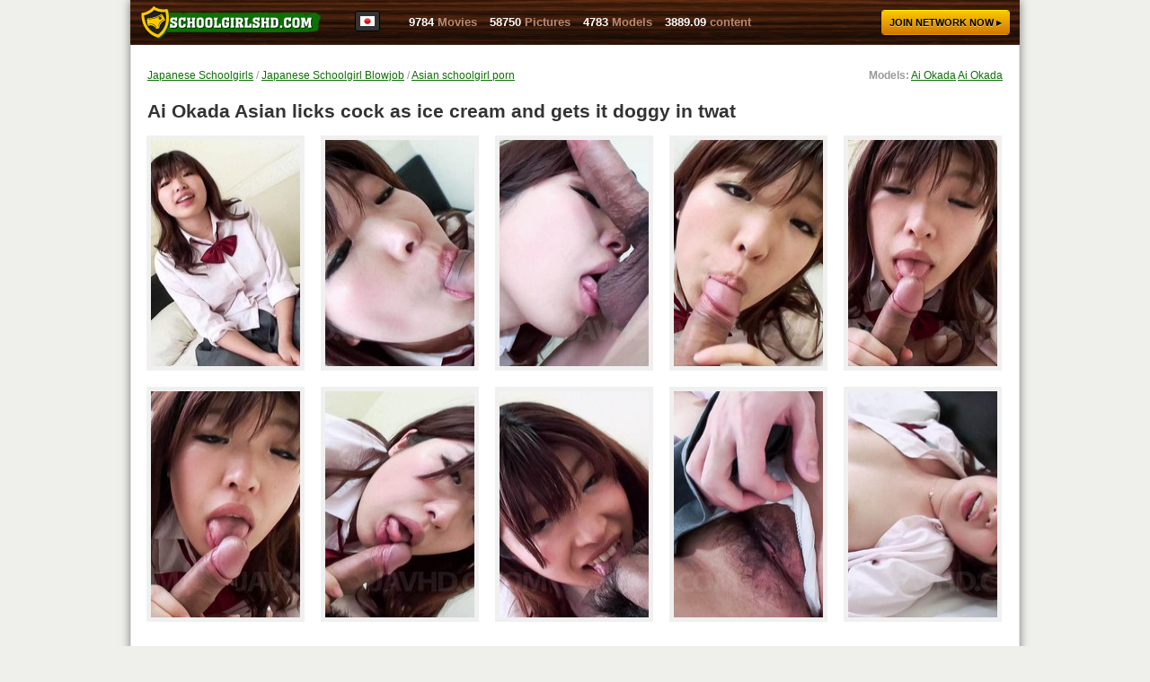

--- FILE ---
content_type: text/html; charset=UTF-8
request_url: http://fhg.schoolgirlshd.com/15637/
body_size: 20691
content:
<!DOCTYPE html PUBLIC "-//W3C//DTD XHTML 1.0 Transitional//EN" "http://www.w3.org/TR/xhtml1/DTD/xhtml1-transitional.dtd">
<html xmlns="http://www.w3.org/1999/xhtml">
<head>
    <meta http-equiv="Content-Type" content="text/html; charset=utf-8" />
    <title>Watch porn pictures from video Ai Okada Asian licks cock as ice cream and gets it doggy in twat - SchoolGirlsHD.com</title>
    <meta name="viewport" content="width=device-width, initial-scale=1.0, maximum-scale=1.0" />
    <meta name="description" content="Watch Ai Okada Asian licks cock as ice cream and gets it doggy in twat free Japanese Schoolgirls porn" />
    <meta name="keywords" content="Blowjob, Blowjob, Hardcore, Hardcore, Toys, Toys, Teen, Teen, Schoolgirl, Schoolgirl, ball licking, ball licking, blowjob, blowjob, cock sucking, cock sucking, creamed pussy, creamed pussy, doggy-style, doggy-style, fingering, fingering, hardcore, hardcore, hardcore action, hardcore action, nice teen, nice teen, school uniform, school uniform, schoolgirl, schoolgirl, sex toys, sex toys, shower, shower, teen, teen, toys, toys, uniform, uniform, vibrator, vibrator" />
    <link rel="canonical" href="http://fhg.schoolgirlshd.com/15637/" />
    <link href="/style/style.css" rel="stylesheet" type="text/css" />
    <script type="text/javascript" src="http://ajax.googleapis.com/ajax/libs/jquery/1.7.1/jquery.min.js"></script>
    <!--[if IE 6]><link rel="stylesheet" href="/style/ie6.css" type="text/css"/><![endif]-->
    <!--[if IE 7]><link rel="stylesheet" href="/style/ie7.css" type="text/css"/><![endif]-->
    
        <script>
            (function(i,s,o,g,r,a,m){i['GoogleAnalyticsObject']=r;i[r]=i[r]||function(){
                (i[r].q=i[r].q||[]).push(arguments)},i[r].l=1*new Date();a=s.createElement(o),
                    m=s.getElementsByTagName(o)[0];a.async=1;a.src=g;m.parentNode.insertBefore(a,m)
            })(window,document,'script','//www.google-analytics.com/analytics.js','ga');

            ga('create', 'UA-27524386-10', 'schoolgirlshd.com');
            ga('send', 'pageview');

            function gaExtraTracking(typeEvent){
                if (typeof typeEvent === 'undefined') typeEvent = 'CLICK2JOIN';

                ga('send', 'pageview', {
                    'page': 'ExtraTracking',
                    'title': 'LOCATION:FHG:DEFAULT_TYPE:'+ typeEvent +''
                });
            }
        </script>
        <script type="text/javascript">
            (function(e, t, n, a, c, i) {
            e.globicaObjectName = a, e[a] = e[a] || function() {
                (e[a].q = e[a].q || []).push(arguments);
            }, e[a].i = 1 * new Date(), c = t.createElement("script"), i = t.getElementsByTagName("script")[0],
            c.async = 1, c.src = n, i.parentNode.insertBefore(c, i);
            })(window, document, "https://cdn.analitits.com/gc.js", "gl");
            gl('params', {
                'networkname': 'javbucks',
                'pagetype': 'FHG PAGE',
                'pageid': '22',
                'templatetype': 'desktop',
                'locale': 'en',
                'zone': 'NONAUTHORIZED'
            });
            gl('send', 'pageview');

            $(function() {
                $('body').on('click', '.js-gaBtnJoin', function(){
                    gaExtraTracking('CLICK2JOIN')
                    gl('send', 'CLICK2JOIN')
                });
            });
        </script>
    
</head>

<body>
<div class="center shadow">
    <div class="header">
        <a href="http://enter.schoolgirlshd.com/signup/signup.php?nats=MC4wLjEyLjI0LjAuMC4wLjAuMA&_language=en" title="Japanese Schoolgirl Lingerie" class="logo js-gaBtnJoin">SchoolGirlsHD.com</a>
        <p><span>9784</span> Movies   <span>58750</span> Pictures   <span>4783</span> Models   <span>3889.09</span> content</p>
        <a href="http://enter.schoolgirlshd.com/signup/signup.php?nats=MC4wLjEyLjI0LjAuMC4wLjAuMA&_language=en" title="Japanese Big Tits School Girl" class="link1 js-gaBtnJoin">Join <span class="mobile">NETWORK</span> now ▸</a>
                    <a class="lang" href="http://fhg.schoolgirlshd.com/15640" title="日本語"><img src="/images/jp.gif" alt="日本語" /></a>
            </div>
    <div class="content">
        <div class="nav">
                            <a href="http://schoolgirlshd.com/" title="Japanese Schoolgirls">Japanese Schoolgirls</a>  /                             <a href="http://schoolgirlshd.com/en/movies/category/blowjob" title="Japanese Schoolgirl Blowjob">Japanese Schoolgirl Blowjob</a>  /                             <a href="http://schoolgirlshd.com/en/id/9466" title="Asian schoolgirl porn">Asian schoolgirl porn</a>                         <span><b>Models:</b>
                                    <a href="http://schoolgirlshd.com/en/model/Ai-Okada">Ai Okada</a>
                                    <a href="http://schoolgirlshd.com/en/model/Ai-Okada">Ai Okada</a>
                        </span>
        </div>
        <div class="video-title">
            <h1>Ai Okada Asian licks cock as ice cream and gets it doggy in twat</h1>
        </div>
        <div class="thumbs2">
            <a href="http://cdn.pics.fhg.schoolgirlshd.com/15637/1.jpg" title="Japanese School Girl Group" target="_blank"><img src="http://cdn.pics.fhg.schoolgirlshd.com/15637/1t.jpg" alt="Asian Schoolgirl Hairy - Ai Okada Asian licks cock as ice cream and gets it doggy in twat" /></a><a href="http://cdn.pics.fhg.schoolgirlshd.com/15637/2.jpg" title="Japanese Amateur Schoolgirl" target="_blank"><img src="http://cdn.pics.fhg.schoolgirlshd.com/15637/2t.jpg" alt="Japanese School Girl Fingering - Ai Okada Asian licks cock as ice cream and gets it doggy in twat" /></a><a href="http://cdn.pics.fhg.schoolgirlshd.com/15637/3.jpg" title="School Masturbation Porn" target="_blank"><img src="http://cdn.pics.fhg.schoolgirlshd.com/15637/3t.jpg" alt="School Double Penetration Porn - Ai Okada Asian licks cock as ice cream and gets it doggy in twat" /></a><a href="http://cdn.pics.fhg.schoolgirlshd.com/15637/4.jpg" title="Japanese School Girl Feet" target="_blank"><img src="http://cdn.pics.fhg.schoolgirlshd.com/15637/4t.jpg" alt="Japanese School Girl Lingerie - Ai Okada Asian licks cock as ice cream and gets it doggy in twat" /></a><a href="http://cdn.pics.fhg.schoolgirlshd.com/15637/5.jpg" title="School Maid Porn" target="_blank"><img class="last" src="5t.jpg" alt="Asian Schoolgirl Stockings - Ai Okada Asian licks cock as ice cream and gets it doggy in twat" /></a><a href="http://cdn.pics.fhg.schoolgirlshd.com/15637/6.jpg" title="School Bikini Porn" target="_blank"><img src="http://cdn.pics.fhg.schoolgirlshd.com/15637/6t.jpg" alt="School Squirting Porn - Ai Okada Asian licks cock as ice cream and gets it doggy in twat" /></a><a href="http://cdn.pics.fhg.schoolgirlshd.com/15637/7.jpg" title="Japanese Schoolgirl Gangbang" target="_blank"><img src="http://cdn.pics.fhg.schoolgirlshd.com/15637/7t.jpg" alt="Asian Schoolgirl Double Penetration - Ai Okada Asian licks cock as ice cream and gets it doggy in twat" /></a><a href="http://cdn.pics.fhg.schoolgirlshd.com/15637/8.jpg" title="Asian Schoolgirl Pov" target="_blank"><img src="http://cdn.pics.fhg.schoolgirlshd.com/15637/8t.jpg" alt="Asian Schoolgirl Gangbang - Ai Okada Asian licks cock as ice cream and gets it doggy in twat" /></a><a href="http://cdn.pics.fhg.schoolgirlshd.com/15637/9.jpg" title="Japanese Schoolgirl Facial" target="_blank"><img src="http://cdn.pics.fhg.schoolgirlshd.com/15637/9t.jpg" alt="School Girl Masturbation Porn - Ai Okada Asian licks cock as ice cream and gets it doggy in twat" /></a><a href="http://cdn.pics.fhg.schoolgirlshd.com/15637/10.jpg" title="Asian Schoolgirl Pov" target="_blank"><img class="last" src="10t.jpg" alt="Asian Teacher Sex - Ai Okada Asian licks cock as ice cream and gets it doggy in twat" /></a>
        </div>
                <div class="thumbs2">
            <a href="http://cdn.pics.fhg.schoolgirlshd.com/15637/11.jpg" title="Japanese School Girl Milf" target="_blank"><img src="http://cdn.pics.fhg.schoolgirlshd.com/15637/11t.jpg" alt="Japanese School Girl Nurse - Ai Okada Asian licks cock as ice cream and gets it doggy in twat" /></a><a href="http://cdn.pics.fhg.schoolgirlshd.com/15637/12.jpg" title="School Lingerie Porn" target="_blank"><img src="http://cdn.pics.fhg.schoolgirlshd.com/15637/12t.jpg" alt="School Cosplay Porn - Ai Okada Asian licks cock as ice cream and gets it doggy in twat" /></a><a href="http://cdn.pics.fhg.schoolgirlshd.com/15637/13.jpg" title="School Outdoor Porn" target="_blank"><img src="http://cdn.pics.fhg.schoolgirlshd.com/15637/13t.jpg" alt="Japanese School Gir Sex Toys - Ai Okada Asian licks cock as ice cream and gets it doggy in twat" /></a><a href="http://cdn.pics.fhg.schoolgirlshd.com/15637/14.jpg" title="Top Japanese Schoolgirl Porn Videos" target="_blank"><img src="http://cdn.pics.fhg.schoolgirlshd.com/15637/14t.jpg" alt="Shaved School Porn - Ai Okada Asian licks cock as ice cream and gets it doggy in twat" /></a><a href="http://cdn.pics.fhg.schoolgirlshd.com/15637/15.jpg" title="Japanese School Girl Bukkake" target="_blank"><img class="last" src="15t.jpg" alt="Asian Schoolgirl Cosplay - Ai Okada Asian licks cock as ice cream and gets it doggy in twat" /></a>
        </div>
        <div class="title">
            <h2>Suggested Videos</h2>
        </div>
        <div class="thumbs4">
                            <div>
                    <a href="http://schoolgirlshd.com/en/id/11894">
                        <img src="http://cdn.javhd.com/thumbs/4-smbd-58-miku-airi-s-model-vol-58/thumbs/thumb1/225x145/thumb1.jpg" />
                        <span class="icon-hd"></span>
                        <span class="border"><span class="play"></span></span>
                        <span class="thumb-text">Naughty Teen Miku Airi Takes Cock...</span>
                    </a>
                    <span class="time">19:22</span>
                    <span class="rating">79%</span>
                </div>
                            <div>
                    <a href="http://schoolgirlshd.com/en/id/9302">
                        <img src="http://cdn.javhd.com/thumbs/1-tw27651-rui-aikawa-teen-japan-7/thumbs/thumb1/225x145/thumb1.jpg" />
                        <span class="icon-hd"></span>
                        <span class="border"><span class="play"></span></span>
                        <span class="thumb-text">Asian schoolgirl gets pumped in...</span>
                    </a>
                    <span class="time">31:36</span>
                    <span class="rating">74%</span>
                </div>
                            <div>
                    <a href="http://schoolgirlshd.com/en/id/12252">
                        <img src="http://cdn.javhd.com/thumbs/3-cwpbd-40-momokarin-catwalk-poison-vol-40/thumbs/thumb1/225x145/thumb1.jpg" />
                        <span class="icon-hd"></span>
                        <span class="border"><span class="play"></span></span>
                        <span class="thumb-text">A blowjob from asian schoolgirl...</span>
                    </a>
                    <span class="time">15:50</span>
                    <span class="rating">75%</span>
                </div>
                            <div>
                    <a href="http://schoolgirlshd.com/en/id/12444">
                        <img src="http://cdn.javhd.com/thumbs/2-mubd-16-ryo-asaka-desire-vol-16/thumbs/thumb1/225x145/thumb1.jpg" />
                        <span class="icon-hd"></span>
                        <span class="border"><span class="play"></span></span>
                        <span class="thumb-text">Group fucking for Ryo Asaka in...</span>
                    </a>
                    <span class="time">30:02</span>
                    <span class="rating">74%</span>
                </div>
                            <div>
                    <a href="http://schoolgirlshd.com/en/id/15445">
                        <img src="http://cdn.javhd.com/thumbs/5-sky-300-emi-sasaki-sky-angel-vol-180/thumbs/thumb1/225x145/thumb1.jpg" />
                        <span class="icon-hd"></span>
                        <span class="border"><span class="play"></span></span>
                        <span class="thumb-text">Japanese schoolgirl gets fucked by...</span>
                    </a>
                    <span class="time">41:29</span>
                    <span class="rating">81%</span>
                </div>
                            <div>
                    <a href="http://schoolgirlshd.com/en/id/13357">
                        <img src="http://cdn.javhd.com/thumbs/2-sky-251-kimura-tsuna-sky-angel-151/thumbs/thumb1/225x145/thumb1.jpg" />
                        <span class="icon-hd"></span>
                        <span class="border"><span class="play"></span></span>
                        <span class="thumb-text">Hot asian schoolgirl Tsuna Kimura...</span>
                    </a>
                    <span class="time">27:22</span>
                    <span class="rating">70%</span>
                </div>
                            <div>
                    <a href="http://schoolgirlshd.com/en/id/14525">
                        <img src="http://cdn.javhd.com/thumbs/4-lafbd-026-ruka-kanae-laforet-girl-26/thumbs/thumb1/225x145/thumb1.jpg" />
                        <span class="icon-hd"></span>
                        <span class="border"><span class="play"></span></span>
                        <span class="thumb-text">Top Asian schoolgirl porn with...</span>
                    </a>
                    <span class="time">14:08</span>
                    <span class="rating">71%</span>
                </div>
                            <div>
                    <a href="http://schoolgirlshd.com/en/id/15449">
                        <img src="http://cdn.javhd.com/thumbs/1-sky-300-emi-sasaki-sky-angel-vol-180/thumbs/thumb1/225x145/thumb1.jpg" />
                        <span class="icon-hd"></span>
                        <span class="border"><span class="play"></span></span>
                        <span class="thumb-text">Asian schoolgirl amazes with her...</span>
                    </a>
                    <span class="time">11:29</span>
                    <span class="rating">75%</span>
                </div>
                        <br class="clearfloat" />
        </div>
        <div class="title">
            <h3>JAVHD Network contain 20 amazing HD sites!</h3>
        </div>
        <div class="thumbs3">
                                                <div>
                        <a href="http://schoolgirlshd.com/en/sites" title="JAVHD.com">
                            <img class="site-img" alt="JAVHD.com" src="http://cdn.javhd.com/content_sites/1/1-225x169.jpg" />
                            <span class="site-logo"><img src="http://cdn.javhd.com/content_sites/1/logo.png" /></span>
                            <span class="border"></span>
                        </a>
                        <span class="count">2446 episodes</span>
                    </div>
                                                                <div>
                        <a href="http://schoolgirlshd.com/en/sites" title="AV69.tv">
                            <img class="site-img" alt="AV69.tv" src="http://cdn.javhd.com/content_sites/2/2-225x169.jpg" />
                            <span class="site-logo"><img src="http://cdn.javhd.com/content_sites/2/logo.png" /></span>
                            <span class="border"></span>
                        </a>
                        <span class="count">1246 episodes</span>
                    </div>
                                                                <div>
                        <a href="http://schoolgirlshd.com/en/sites" title="Shiofuky.com">
                            <img class="site-img" alt="Shiofuky.com" src="http://cdn.javhd.com/content_sites/3/3-225x169.jpg" />
                            <span class="site-logo"><img src="http://cdn.javhd.com/content_sites/3/logo.png" /></span>
                            <span class="border"></span>
                        </a>
                        <span class="count">123 episodes</span>
                    </div>
                                                                <div>
                        <a href="http://schoolgirlshd.com/en/sites" title="Ferame.com">
                            <img class="site-img" alt="Ferame.com" src="http://cdn.javhd.com/content_sites/4/4-225x169.jpg" />
                            <span class="site-logo"><img src="http://cdn.javhd.com/content_sites/4/logo.png" /></span>
                            <span class="border"></span>
                        </a>
                        <span class="count">612 episodes</span>
                    </div>
                                                                                                                                                                                                                                                                                                                                                                                                                    <br class="clearfloat" />
        </div>
    </div>
    <div class="bottom">
        <strong>Take JAVHD Network just for $9.95 per month!</strong>
        <span class="mobile">what inside?</span>
        <ul>
            <li>9784 Videos</li>
            <li>4783 AV Models</li>
            <li>58750 Pictures</li>
            <li>20 Sites with Daily updates</li>
            <li>3889.09 of content</li>
        </ul>
        <ul class="last">
            <li>Full HD format 1080p</li>
            <li>24/7 friendly customer support</li>
            <li>Fast download speed</li>
            <li>No DRM, keep all videos for life</li>
            <li>And only 1 password</li>
        </ul>
        <a href="http://enter.schoolgirlshd.com/signup/signup.php?nats=MC4wLjEyLjI0LjAuMC4wLjAuMA&_language=en" title="Asian Schoolgirl Bukkake" class="link1 js-gaBtnJoin">Join SchoolGirlsHD.com</a>
    </div>
</div>
<div class="footer">
    <div class="footer-content">
        <ul>
            <li><a href="http://schoolgirlshd.com/en/terms" title="Terms of Service" target="_blank" rel="nofollow">Terms of Service</a></li>
            <li><a href="http://schoolgirlshd.com/en/privacy" title="Privacy Policy" target="_blank" rel="nofollow">Privacy Policy</a></li>
            <li><a href="http://schoolgirlshd.com/en/statement2257" title="18 U.S.C. 2257" target="_blank" rel="nofollow">18 U.S.C. 2257</a></li>
            <li><a href="http://www.javbucks.com/" title="Webmasters" target="_blank" rel="nofollow">Webmasters</a></li>
            <li><a href="http://schoolgirlshd.com/en/content_providers" title="Content Providers" target="_blank" rel="nofollow">Content Providers</a></li>
        </ul>
        <a href="http://enter.schoolgirlshd.com/signup/signup.php?nats=MC4wLjEyLjI0LjAuMC4wLjAuMA&_language=en" title="Japanese School Girl Porn" class="join js-gaBtnJoin">Join SchoolGirlsHD.com</a>
        <p class="company">&copy; JHDV, 2017</p>
    </div>
</div>

<script type="text/javascript">
    $(document).ready(function() {
        initHiddenLinks();
    });
    function initHiddenLinks() {
        $('[data-u]').each(function(i, el) {

            // grab the url and the link text
            var linkUrl = $(el).data('u'),
                    linkText = $(el).html(),
                    linkClass = $(this).attr('class'),
                    linkTarget = $(el).data('target'),
                    linkTitle  = $(el).attr('title'),
                    linkStyle  = $(el).attr('style'),
                    linkRel  = $(el).data('rel');

            // create a new node with query by decorating a
            // empty a tag
            var newNode = $('<a></a>').attr('href', linkUrl).addClass(linkClass).html(linkText);

            if (typeof linkTarget !== 'undefined' && linkTarget !== false) {
                newNode.attr('target', '_blank');
            }
            if (typeof linkTitle !== 'undefined' && linkTitle !== false) {
                newNode.attr('title', linkTitle);
            }
            if (typeof linkStyle !== 'undefined' && linkStyle !== false) {
                newNode.attr('style', linkStyle);
            }
            if (typeof linkRel !== 'undefined' && linkRel !== false) {
                newNode.attr('rel', linkRel);
            }
            // replace the current node with our new node
            $(el).replaceWith(newNode);

        });
    }
</script>
</body>
</html>

--- FILE ---
content_type: text/css
request_url: http://fhg.schoolgirlshd.com/style/style.css
body_size: 19742
content:
@charset "utf-8";
* {margin:0;padding:0;outline:none;}
html, body {height: 100%;}
body {background:#eff0eb; font:normal 12px Helvetica, Arial, sans-serif;color:#333;}
.clearfloat {clear: both; height: 0; font-size: 1px; line-height: 0px;}
.clear {clear: both; height: 18px; font-size: 1px; line-height: 0px;}
img, input {border:0;}
ul, li {list-style:none;}
h1, h2, h3, h4 {color:#333;font-size:21px; text-transform:uppercase;}
a {color:#0c7004;}
a:hover { text-decoration:none;}
.center {width:990px;margin:0 auto;position:relative;}
.left {width:225px;float:left;}
.right {width:711px;float:left;}
.content {background:#fff;border-left:1px solid #e1e1e1;border-right:1px solid #e1e1e1;padding:26px 0 36px;}
.shadow {-webkit-box-shadow:  0px 0px 10px 0px rgba(0, 0, 0, 0.5);box-shadow:  0px 0px 10px 0px rgba(0, 0, 0, 0.5);}
.mobile {display:none;}

.logo, .icon-hd, .icon-fav, .rating, .search .submit, .play, .footer-content .qr-code span, .header a.facebook, .header a.twitter, .header a.addthis, .header a.facebook span, .header a.twitter span, .header a.addthis span, .header a.account, .header a.favs, .header a.logout, .header a.account span, .header a.favs span, .header a.logout span, .header a.login, .network-title .hint   {
	background-image:url(../images/main.png);
	background-repeat:no-repeat;
}
.lang {position:absolute;left:250px;top:12px;padding:5px;background:#333;border:1px solid #000;-webkit-border-radius: 3px;-moz-border-radius: 3px;border-radius: 3px;}
.lang:hover {background:#000;}
.logo {
	width:200px;
	height:36px;
	background-position:0 -60px;
	position:absolute;
	left:12px;
	top:7px;
	text-indent:-9000px;
}

.link1 {
	color:#000;
	font-size:18px;
	text-decoration:none;
	font-weight:bold;
	display:inline-block;
	border-top:1px solid #feed00;
	border-bottom:1px solid #e19702;
	height:39px;
	line-height:39px;
	text-shadow:0 1px 0 rgba(255,255,255,.5);
	-webkit-box-shadow:0px 0px 2px 0px rgba(0,0,0,1);
	box-shadow:0px 0px 2px 0px rgba(0,0,0,1);
	-moz-border-radius:4px / 4px 4px 4px 4px;
	-webkit-border-radius:4px / 4px 4px 4px 4px;
	border-radius:4px / 4px 4px 4px 4px;
	-moz-background-clip:padding;
	-webkit-background-clip:padding-box;
	background-clip:padding-box;
	background-image:url(data:image/svg+xml;
	base64,PD94bWwgdmVyc2lvbj0iMS4wIiA/[base64]);
	background-image:-moz-linear-gradient(bottom,#cf7703 0%,#fdc900 100%);
	background-image:-o-linear-gradient(bottom,#cf7703 0%,#fdc900 100%);
	background-image:-webkit-linear-gradient(bottom,#cf7703 0%,#fdc900 100%);
	background-image:linear-gradient(bottom,#cf7703 0%,#fdc900 100%);
}
.link1:hover {
	-moz-background-clip:padding;
	-webkit-background-clip:padding-box;
	background-clip:padding-box;
	background-image:url(data:image/svg+xml;
	base64,PD94bWwgdmVyc2lvbj0iMS4wIiA/[base64]);
	background-image:-moz-linear-gradient(bottom,#bf5900 0%,#ffe900 100%);
	background-image:-o-linear-gradient(bottom,#bf5900 0%,#ffe900 100%);
	background-image:-webkit-linear-gradient(bottom,#bf5900 0%,#ffe900 100%);
	background-image:linear-gradient(bottom,#bf5900 0%,#ffe900 100%);
}
.mobile {display:none;}
.header {
	height:50px;
	position:relative;
	background:url(../images/header.jpg) no-repeat;
	overflow:hidden;
}
.header p {
	line-height:50px;
	font-size:13px;
	font-weight:bold;
	color:#ba8a72;
	padding-left:300px;
}
.header p span {
	color:#fff;
	padding-left:10px;
}
.header .link1 {
	height:26px;
	line-height:26px;
	font-size:11px;
	text-transform:uppercase;
	padding:0 9px;
	position:absolute;
	right:11px;
	top:11px;
}
.header .link1 .mobile {display:inline-block;}
.nav {
    height:36px;
    line-height:36px;
    margin:-10px 18px 10px 18px;
    color:#999;
}
.nav a {
    text-decoration:underline;
}
.nav a:hover {
    text-decoration:none;
}
.nav span {
    float:right;
    width:250px;
    text-align:right;
}
.player-container {
	width:954px;
	height:613px;
	position:relative;
	margin:10px 0 20px 17px;
}
.player {
	width:100%;
	height:100%;
}
.desc {
	padding:0 17px 10px 17px;
}
.desc p {
	width:690px;
	float:left;
	line-height:24px;
	color:#323232;
	font-size:15px;
}
.desc div {
	width:260px;
	float:right;
	text-align:center;
}
.desc div span {
	line-height:30px;
}
.desc div .link1 {
	padding: 0 25px;
	-webkit-border-radius: 20px;
	-moz-border-radius: 20px;
	border-radius: 20px;
}

.thumbs3 div {
	width:225px;
	height:209px;
	position:relative;
	float:left;
	margin:10px 1px 0 17px;
}
.thumbs3 .site-img {
	width:225px;
	height:169px;
}
.thumbs3 .coming-soon .site-img {
	opacity:0.15;
}
.thumbs3 .coming-soon span {
	color: #fff;
	font-size: 21px;
	font-weight: bold;
	text-shadow: 0 1px 2px rgba(0,0,0,.15);	
	width:225px;
	text-align:center;
	position:absolute;
	left:0;
	top:73px;
	text-transform:uppercase;
}
.thumbs3 .border {
	width:221px;
	height:165px;
}
.thumbs3 a:hover .border {
	border:2px solid #1d9426;
	display:block;
}
.thumbs3 .count {
	color:#333;
	font-size:11px;
	position:absolute;
	right:0;
	top:173px;
}
.thumbs3 .site-logo img {
	height:40px;
	width:auto;
	opacity:0.5;
}
.thumbs3 a:hover .site-logo img {
	opacity:1;
}
.title h2, .title h3 {font-size:18px;color:#000; text-transform:none;margin-top:26px;}
.title, .title2, .video-title {
	padding:0 18px;
	position:relative;
}
.title2 {
	padding-top:13px;
}
.video-title h1, .video-title h2, .video-title h3 {
	text-transform:none;
} 

.thumbs4 div {
	width:225px;
	height:196px;
	position:relative;
	float:left;
	margin:10px 1px 0 17px;
}
.thumbs4 div img {
	width:225px;
	height:145px;
}
.thumbs4 .thumb-text {
	width:175px;
}
.thumbs4 .border {
	width:221px;
	height:141px;
}
.thumbs4 .rating {
	position:absolute;
	right:0;
	top:150px;
}
.thumbs4 .time {
	left:183px;
	top:124px;
	width:39px;
	height:18px;
	line-height:18px;
	-webkit-border-radius: 2px;
	-moz-border-radius: 2px;
	border-radius: 2px;
}
.thumbs4 .play {
	top:45px;
}
.icon-hd {
	position:absolute;
	left:6px;
	top:6px;
	background-position:0 -30px;
	width:23px;
	height:15px;
}
.border {
	display:none;
	position:absolute;
	left:0;
	top:0;
}
a:hover .border {
	border:3px solid #ffcb00;
	display:block;
	-moz-box-shadow: 0 1px 2px rgba(0,0,0,.5);
	-webkit-box-shadow: 0 1px 2px rgba(0,0,0,.5);
	box-shadow: 0 1px 2px rgba(0,0,0,.5);
	z-index:100;
}
.rating {
	height:14px;
	background-position:0 -120px;
	padding-left:13px;
	display:inline-block;
	font-weight:bold;
	color:#0c7004;
}
.date {
	font-size:11px;
	color:#333;
	display:block;
	padding-top:5px;
}
.time {
	background-color: rgba(0, 0, 0, 0.45);
	width:41px;
	height:21px;
	line-height:21px;
	color:#eee;
	font-weight:bold;
	position:absolute;
	left:265px;
	top:150px;
	text-align:center;
}
.thumbs div:hover .time {
	margin-left:-3px;
	margin-top:-3px;
	background-color: rgba(0, 0, 0, 0.75);
}
.play {
	width:54px;
	height:54px;
	position:absolute;
	left:50%;
	top:58px;
	margin-left:-27px;
	background-position:0 -210px;
	display:none;
}
a:hover .play {
	display:block;
}
.thumb-text {
	display:inline-block;
	font-weight:bold;
	height:32px;
	line-height:16px;
	width:255px;
	overflow:hidden;
	color:#222;
	padding-top:8px;
}
a:hover .thumb-text {
	color:#0c7004;	
}
.bottom {
	height:408px;
	background:#fff url(../images/bottom.jpg) center top no-repeat;
	padding-left:17px;
}
.bottom {position:relative;}
.bottom strong {color:#000;display:block;font-size:27px;padding:15px 0 11px;}
.bottom ul {width:243px;float:left;padding-left:6px;}
.bottom li {padding-left:25px;height:30px;line-height:30px;font-size:13px;color:#000; background:url(../images/pointer.gif) left center no-repeat;}
.bottom .link1 {height:42px;line-height:42px;-webkit-border-radius: 22px;
-moz-border-radius: 22px;
border-radius: 22px;font-size:15px;padding:0 27px;position:absolute;left:18px;bottom:137px;}

.thumbs2 {padding:10px 0 10px 17px;}
.thumbs2 img {width:166px;height:252px;border:5px solid #f0f0f0;margin:5px 18px 13px 0;}
.thumbs2 a:hover img {border-color:#1d9426;}
.thumbs2 img.last {margin-right:0;}

.overlay {width:100%;height:100%; text-align:center;display:none;}
.overlay .link1 {-webkit-border-radius: 20px;-moz-border-radius: 20px;border-radius: 20px;padding:0 27px;}
.player2 {background-color: rgba(0, 0, 0, 0.8);width:100%;height:100%;}
.player2 h4 {color:#fff;font-size:40px;padding-top:75px;}
.player2 strong {display:block;color:#fff;font-size:16px;padding:35px 0 15px 0;}

.thumbs5 {padding-left:3px;font-weight:bold;font-size:11px;}
.thumbs5 div {width:141px;padding-left:38px;float:left; text-align:left;position:relative;}
.thumbs5 img {width:141px;height:98px;margin-bottom:3px;border-radius:3px;display:block;}
.thumbs5 a {color:#fff; text-decoration:underline;}
.thumbs5 a:hover { text-decoration:none;}
.thumbs5 .time {left:142px;top:78px;z-index:100;height:16px;width:32px;line-height:16px; text-align:center;color:#fff;font-size:11px;font-weight:bold;position:absolute;background-color: rgba(0, 0, 0, 0.5);}

.replay {font-size:18px;font-weight:bold; text-align:left;width:77px;height:41px;display:block;margin:15px auto 40px auto;color:#fff; padding-left:40px;line-height:41px; background:url(../images/replay.gif) no-repeat;opacity:0.8;}
.replay:hover {opacity:1;}

.footer {background:#191919;height:117px;border-bottom:1px solid #252525;}

.footer-content {
	background: url(../images/footer.jpg) right bottom no-repeat;
	width:990px;
	margin:0 auto;
	position:relative;
	padding-top:9px;
	height:108px;
}
.footer-content ul {
	line-height:22px;
}
.footer-content ul a {
	color:#999;
}
.footer-content a:hover {
	text-decoration:none;
}
.footer-content li{
	display:inline-block;
	padding-right:18px;
}
.footer-content p.company {
	background:url(../images/a.gif) left bottom no-repeat;
	padding-bottom:19px;
	width:350px;
	color:#545454;
	margin-top:30px;
}
.footer .join {
	position:absolute;
	right:100px;
	top:12px;
	font-weight:bold;
	color:#e19702;
}
.thumbs, .thumbs2, .thumbs3, .thumbs4, .thumbs5, .desc {zoom:1;}

@media (max-width: 479px) {
.lang {left:180px;top:8px;}
.header {height:41px;}
.mobile {display:block;}
.content {background:#f8f8f8 url(../images/bg.jpg);}
.center {width:320px;overflow:hidden; }
.header .link1 {height:25px;line-height:25px;top:8px;}
.header .link1 .mobile {display:none;}
.logo {background: url(../images/logo-320.png) no-repeat;width:152px;height:27px;top:7px;}
.video-title {padding-left:9px;height:auto;}
.content {background:#f8f8f8 url(../images/bg.jpg);}
.center {width:320px;overflow:hidden; }
.player-container {width:300px;height:220px;margin-left:9px;}
.header p, .link1 span, .desc p, .thumbs3 .site-logo, .bottom strong, .thumbs4 .rating, .thumbs4 a:hover .play, .thumbs4 .time, .desc div span  {display:none;}
h1, h2, h3, .title h2, .title h3 {font-size:12px;}
h1 {margin:-5px 0 5px;}
.title {padding-left:9px;}
.desc {border:0;width:300px;padding-left:9px;position:relative;height:30px;}
.desc div {position:absolute;right:18px;top:0;text-align:right;}
.desc div .link1 {width:100px;height:30px;line-height:30px;padding:0 8px;font-size:10px;-webkit-border-radius: 3px;-moz-border-radius: 3px;border-radius: 3px;text-align:center;}
.desc .mobile {float:left;width:170px;font-size:10px;}
.desc .mobile span {font-weight:bold;display:block; text-transform:uppercase;font-size:11px;}
.jp .desc .mobile {font-size:12px;}
.jp .desc .mobile span {font-size:13px;padding-bottom:3px;}
.thumbs2 {padding:0 0 0 10px;}
.thumbs2 img {border:0;width:53px;margin:0 8px 8px 0;height:80px;}
.thumbs3 div {width:145px;height:130px;margin:10px 1px 0 9px;}
.thumbs3 .site-img {width:145px;height:109px;}
.thumbs3 .border {width:141px;height:105px;}
.thumbs3 .count {font-size:10px;top:48px;}
.bottom {background:transparent url(../images/bottom-320.jpg) 0 0 repeat-x;padding-left:170px;height:195px;margin-top:-30px;}
.bottom .mobile { text-transform:uppercase;padding:0 0 3px 2px;font-size:13px;}
.bottom li {font-size:10px;line-height:15px;height:15px; background:url(../images/pointer-320.gif) 0 center no-repeat;padding-left:12px;}
.bottom ul.last {height:45px;overflow:hidden;}
.bottom .link1 {-webkit-border-radius: 2px;-moz-border-radius: 2px;border-radius: 2px;font-size:12px;height:30px;line-height:30px;padding:0 10px;bottom:40px;left:10px;}
.jp .bottom .link1 {left:5px;font-size:11px;}
.thumbs4 div {width:145px;height:120px;margin:10px 1px 0 10px;}
.thumbs4 div img {width:145px;height:93px;}
.thumbs4 .thumb-text {width:145px;line-height:14px;font-size:11px;height:28px;padding-top:3px;}
.thumbs4 .border {width:141px;height:89px;}
.footer-content {width:320px;}
.footer-content ul {display:none;}
}
@media screen and (-webkit-min-device-pixel-ratio: 2) and (max-width: 479px) {
.bottom {background:transparent url(../images/bottom-640.jpg) 0 0 repeat-x;background-size:320px 195px;}
.bottom li {background:url(../images/point-640.png) 0 center no-repeat;background-size:9px 8px;}
.logo {background: url(../images/logo-640.png) no-repeat;background-size:152px 27px;}
}

.b-video {
    position: relative;
    margin: 10px 18px 10px;
}
.b-video-replay {
    display: none;
    text-align: center;
}
    .b-video-replay-inner {
        position: absolute;
        width: 100%;
        height: 100%;
        background: rgba(0,0,0,.8);
    }
    .b-video-replay-title {
        color: #f2f2f2;
        font-size: 40px;
        line-height: 1;
        font-weight: bold;
        text-shadow: 0 1px 0 rgba(1,1,1,.8);
        margin: 0 0 20px;
        white-space: nowrap;
        padding-top: 75px;
        text-transform: uppercase;
    }
    .b-video-replay .btn-replay {
        display: block;
        background: #222;
        width: 150px;
        font-size: 16px;
        color: #a1a1a1;
        line-height: 48px;
        margin: 40px auto;
        border: 1px solid #a1a1a1;
        border-radius: 3px;
        text-decoration: none;
    }
        .b-video-replay .btn-replay:hover {
            color: #fff;
            border-color: #fff;
            background: #000;
        }
    .b-video-replay .btn-join {
        font-size: 18px;
        line-height: 58px;
        padding: 0 30px;
    }
    .b-video-replay-other {
        display: block;
        color: #fff;
        font-size: 16px;
        padding: 35px 0 15px;
    }
    .b-thumbs-video__other {
        margin: -9px 70px;
    }
        .b-thumbs-video__other .b-thumb {
            float: left;
            position: relative;
            margin: 9px 9px 6px;
        }
        .b-thumbs-video__other .b-thumb-time {
                position: absolute;
                right: 6px;
                top: 144px;
                text-align: center;
                color: #EDEDED;
                font-size: 12px;
                line-height: 21px;
                font-weight: bold;
                padding: 0 5px;
                background: rgba(33, 33, 33, 0.6);
                pointer-events: none;
                cursor: default;
                transition: background .1s linear;
            }
                .b-thumbs-video__other .b-thumb-link:hover + .b-thumb-time {
                    background: rgba(37, 121, 217, 0.6);
                }
                .no-rgba .b-thumbs-video__other .b-thumb-time {
                    background: #212121;
                }
                    .no-rgba .b-thumbs-video__other .b-thumb-link:hover + .b-thumb-time {
                        background: #2579D9;
                    }
        .b-thumbs-video__other .b-thumb-link {
            position: relative;
            display: block;
            width: 141px;
            text-align: left;
            color: #fff;
        }
        .b-thumbs-video__other .b-thumb-img {
            width: 141px;
            height: 98px;
            border-radius: 3px;
        }
        .b-thumbs-video__other .b-thumb-text {
            color: #fff;
            width: auto;
            text-align: left;
            font-size: 11px;
            margin-top: 3px;
        }
        .b-thumbs-video__other .b-thumb-border {
            width: 141px;
            height: 98px;
            border-radius: 3px;
        }
        .b-thumbs-video__other .b-thumb-play {
            top: 26px;
            width: 50px;
            height: 50px;
            border-radius: 25px;
            margin-left: -25px;
            background-position: 14px 50%;
        }
        .b-thumbs-video__other .b-thumb-time {
            top: 77px;
            font-size: 10px;
            line-height: 15px;
            padding: 0 4px;
        }
@-webkit-keyframes bg{0%{background-color:rgba(0,0,0,0.6)}50%{background-color:rgba(34,96,165,0.6)}100%{background-color:rgba(0,0,0,0.6)}}@keyframes bg{0%{background-color:rgba(0,0,0,0.6)}50%{background-color:rgba(34,96,165,0.6)}100%{background-color:rgba(0,0,0,0.6)}}
.b-video-player__video {
    display: block;
    object-fit: cover;
}
.b-video-player__playBtn-wrapper {
    position: absolute;
    top: 0;
    right: 0;
    bottom: 0;
    left: 0;
    z-index: 10;
    cursor: pointer;
}
.b-video-player__playBtn {
    position: absolute;
    top: 50%;
    left: 50%;
    margin: -60px 0 0 -60px;
    width: 120px;
    height: 120px;
    text-align: center;
    vertical-align: middle;
    cursor: pointer;
    opacity: 1;
    background-color: rgba(34,96,165,0.6);
    -webkit-border-radius: 10em;
    -moz-border-radius: 10em;
    border-radius: 10em;
    -webkit-transition: all .4s;
    -moz-transition: all .4s;
    -o-transition: all .4s;
    transition: all .4s;
    -webkit-animation-name: bg;
    -webkit-animation-duration: 2s;
    -webkit-animation-timing-function: linear;
    -webkit-animation-iteration-count: infinite;
    animation-name: bg;
    animation-duration: 2s;
    animation-timing-function: linear;
    animation-iteration-count: infinite;
    border: 0;
    overflow: hidden;
    color: #fff;
}
    .b-video-player__playBtn .icon {
        display: block;
        width: 70px;
        height: 70px;
        margin: 25px 30px;
    }
.b-video-replay {
    position: absolute;
    top: 0;
    right: 0;
    bottom: 0;
    left: 0;
}


--- FILE ---
content_type: text/plain
request_url: https://www.google-analytics.com/j/collect?v=1&_v=j102&a=1176292198&t=pageview&_s=1&dl=http%3A%2F%2Ffhg.schoolgirlshd.com%2F15637%2F&ul=en-us%40posix&dt=Watch%20porn%20pictures%20from%20video%20Ai%20Okada%20Asian%20licks%20cock%20as%20ice%20cream%20and%20gets%20it%20doggy%20in%20twat%20-%20SchoolGirlsHD.com&sr=1280x720&vp=1280x720&_u=IEBAAAABAAAAACAAI~&jid=934781282&gjid=247601407&cid=1036788580.1768732187&tid=UA-27524386-10&_gid=1216424828.1768732187&_r=1&_slc=1&z=1655311628
body_size: -287
content:
2,cG-025CDVD6L5